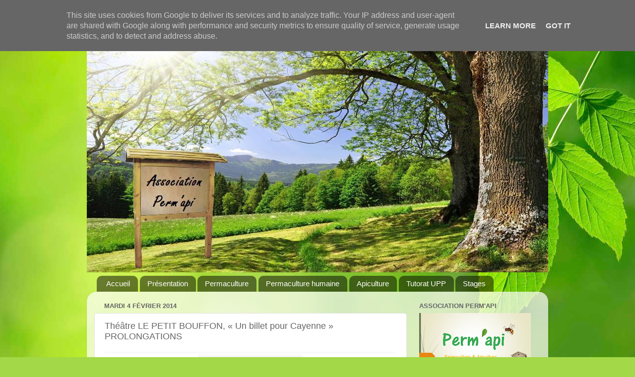

--- FILE ---
content_type: text/html; charset=UTF-8
request_url: http://www.permapi.fr/2014/02/theatre-le-petit-bouffon-un-billet-pour_4.html
body_size: 12327
content:
<!DOCTYPE html>
<html class='v2' dir='ltr' xmlns='http://www.w3.org/1999/xhtml' xmlns:b='http://www.google.com/2005/gml/b' xmlns:data='http://www.google.com/2005/gml/data' xmlns:expr='http://www.google.com/2005/gml/expr'>
<head>
<link href='https://www.blogger.com/static/v1/widgets/335934321-css_bundle_v2.css' rel='stylesheet' type='text/css'/>
<meta content='width=1100' name='viewport'/>
<meta content='text/html; charset=UTF-8' http-equiv='Content-Type'/>
<meta content='blogger' name='generator'/>
<link href='http://www.permapi.fr/favicon.ico' rel='icon' type='image/x-icon'/>
<link href='http://www.permapi.fr/2014/02/theatre-le-petit-bouffon-un-billet-pour_4.html' rel='canonical'/>
<link rel="alternate" type="application/atom+xml" title="Perm&#39;api - Permaculture &amp; Apiculture - Atom" href="http://www.permapi.fr/feeds/posts/default" />
<link rel="alternate" type="application/rss+xml" title="Perm&#39;api - Permaculture &amp; Apiculture - RSS" href="http://www.permapi.fr/feeds/posts/default?alt=rss" />
<link rel="service.post" type="application/atom+xml" title="Perm&#39;api - Permaculture &amp; Apiculture - Atom" href="https://www.blogger.com/feeds/692911134833745346/posts/default" />

<link rel="alternate" type="application/atom+xml" title="Perm&#39;api - Permaculture &amp; Apiculture - Atom" href="http://www.permapi.fr/feeds/765742476831347596/comments/default" />
<!--Can't find substitution for tag [blog.ieCssRetrofitLinks]-->
<link href='https://blogger.googleusercontent.com/img/b/R29vZ2xl/AVvXsEif-Hx2-K8FHi5BvjYSWxlFUQ3Ut2vdNGGZEI4Otj5K-UBhxXJ1GcfOG0BaF4wfhFpD43hhA6_o8QOOjMqoUMT6gJyzTXAIzN0BwQAY0E0w_izvk-dL38uPFdDXXWb0B10Xo2Zl2XN55bY/s1600/un+billet+pour+cayenne+prolongations.jpg' rel='image_src'/>
<meta content='http://www.permapi.fr/2014/02/theatre-le-petit-bouffon-un-billet-pour_4.html' property='og:url'/>
<meta content='Théâtre LE PETIT BOUFFON, « Un billet pour Cayenne » PROLONGATIONS' property='og:title'/>
<meta content='Association Perm&#39;api permaculture et apiculture dans l&#39;Aisne.Correspondant local brin de paille.Stages, ateliers, conférences, chantier participatif' property='og:description'/>
<meta content='https://blogger.googleusercontent.com/img/b/R29vZ2xl/AVvXsEif-Hx2-K8FHi5BvjYSWxlFUQ3Ut2vdNGGZEI4Otj5K-UBhxXJ1GcfOG0BaF4wfhFpD43hhA6_o8QOOjMqoUMT6gJyzTXAIzN0BwQAY0E0w_izvk-dL38uPFdDXXWb0B10Xo2Zl2XN55bY/w1200-h630-p-k-no-nu/un+billet+pour+cayenne+prolongations.jpg' property='og:image'/>
<meta content='Association Permapi, permaculture et apiculture.Stages, initiation, atelier, conférence, projet, installation de rucher.Correspondant local Brin de Paille.Jumencourt,Coucy le chateau, Soissons, Merlieux, Aisne, 02 ' name='description'/>
<meta content='Association, Permapi, permaculture, apiculture, Stages, initiation, atelier, conférence, projet, installation de rucher, Correspondant local, Brin de Paille, hyope,agroécologie, colibris, Kokopelli, Jumencourt, Coucy le chateau, Soissons, Merlieux, Aisne, 02 ' name='keywords'/>
<meta content='Damien Paris' name='author'/>
<title>Perm&#39;api - Permaculture &amp; Apiculture: Théâtre LE PETIT BOUFFON, &#171; Un billet pour Cayenne &#187; PROLONGATIONS</title>
<style id='page-skin-1' type='text/css'><!--
/*-----------------------------------------------
Blogger Template Style
Name:     Picture Window
Designer: Blogger
URL:      www.blogger.com
----------------------------------------------- */
/* Content
----------------------------------------------- */
body {
font: normal normal 15px Arial, Tahoma, Helvetica, FreeSans, sans-serif;
color: #656565;
background: #a3d848 url(//themes.googleusercontent.com/image?id=1DUGuUZZVgme1NrK8EZNhuYce4LwJ9r9X6h8IiXRxnN4BiiAOyuLkHr4OOMmmtMneEiLz) no-repeat fixed top center /* Credit: konradlew (http://www.istockphoto.com/googleimages.php?id=9126012&platform=blogger) */;
}
html body .region-inner {
min-width: 0;
max-width: 100%;
width: auto;
}
.content-outer {
font-size: 90%;
}
a:link {
text-decoration:none;
color: #516c24;
}
a:visited {
text-decoration:none;
color: #516c24;
}
a:hover {
text-decoration:underline;
color: #cbff4a;
}
.content-outer {
background: transparent none repeat scroll top left;
-moz-border-radius: 0;
-webkit-border-radius: 0;
-goog-ms-border-radius: 0;
border-radius: 0;
-moz-box-shadow: 0 0 0 rgba(0, 0, 0, .15);
-webkit-box-shadow: 0 0 0 rgba(0, 0, 0, .15);
-goog-ms-box-shadow: 0 0 0 rgba(0, 0, 0, .15);
box-shadow: 0 0 0 rgba(0, 0, 0, .15);
margin: 20px auto;
}
.content-inner {
padding: 0;
}
/* Header
----------------------------------------------- */
.header-outer {
background: transparent none repeat-x scroll top left;
_background-image: none;
color: #ffffff;
-moz-border-radius: 0;
-webkit-border-radius: 0;
-goog-ms-border-radius: 0;
border-radius: 0;
}
.Header img, .Header #header-inner {
-moz-border-radius: 0;
-webkit-border-radius: 0;
-goog-ms-border-radius: 0;
border-radius: 0;
}
.header-inner .Header .titlewrapper,
.header-inner .Header .descriptionwrapper {
padding-left: 0;
padding-right: 0;
}
.Header h1 {
font: normal normal 36px Arial, Tahoma, Helvetica, FreeSans, sans-serif;
text-shadow: 1px 1px 3px rgba(0, 0, 0, 0.3);
}
.Header h1 a {
color: #ffffff;
}
.Header .description {
font-size: 130%;
}
/* Tabs
----------------------------------------------- */
.tabs-inner {
margin: .5em 20px 0;
padding: 0;
}
.tabs-inner .section {
margin: 0;
}
.tabs-inner .widget ul {
padding: 0;
background: transparent none repeat scroll bottom;
-moz-border-radius: 0;
-webkit-border-radius: 0;
-goog-ms-border-radius: 0;
border-radius: 0;
}
.tabs-inner .widget li {
border: none;
}
.tabs-inner .widget li a {
display: inline-block;
padding: .5em 1em;
margin-right: .25em;
color: #ffffff;
font: normal normal 15px Arial, Tahoma, Helvetica, FreeSans, sans-serif;
-moz-border-radius: 10px 10px 0 0;
-webkit-border-top-left-radius: 10px;
-webkit-border-top-right-radius: 10px;
-goog-ms-border-radius: 10px 10px 0 0;
border-radius: 10px 10px 0 0;
background: transparent url(//www.blogblog.com/1kt/transparent/black50.png) repeat scroll top left;
border-right: 1px solid transparent;
}
.tabs-inner .widget li:first-child a {
padding-left: 1.25em;
-moz-border-radius-topleft: 10px;
-moz-border-radius-bottomleft: 0;
-webkit-border-top-left-radius: 10px;
-webkit-border-bottom-left-radius: 0;
-goog-ms-border-top-left-radius: 10px;
-goog-ms-border-bottom-left-radius: 0;
border-top-left-radius: 10px;
border-bottom-left-radius: 0;
}
.tabs-inner .widget li.selected a,
.tabs-inner .widget li a:hover {
position: relative;
z-index: 1;
background: transparent url(//www.blogblog.com/1kt/transparent/white80.png) repeat scroll bottom;
color: #516c24;
-moz-box-shadow: 0 0 3px rgba(0, 0, 0, .15);
-webkit-box-shadow: 0 0 3px rgba(0, 0, 0, .15);
-goog-ms-box-shadow: 0 0 3px rgba(0, 0, 0, .15);
box-shadow: 0 0 3px rgba(0, 0, 0, .15);
}
/* Headings
----------------------------------------------- */
h2 {
font: bold normal 13px Arial, Tahoma, Helvetica, FreeSans, sans-serif;
text-transform: uppercase;
color: #656565;
margin: .5em 0;
}
/* Main
----------------------------------------------- */
.main-outer {
background: transparent url(//www.blogblog.com/1kt/transparent/white80.png) repeat scroll top left;
-moz-border-radius: 20px 20px 0 0;
-webkit-border-top-left-radius: 20px;
-webkit-border-top-right-radius: 20px;
-webkit-border-bottom-left-radius: 0;
-webkit-border-bottom-right-radius: 0;
-goog-ms-border-radius: 20px 20px 0 0;
border-radius: 20px 20px 0 0;
-moz-box-shadow: 0 1px 3px rgba(0, 0, 0, .15);
-webkit-box-shadow: 0 1px 3px rgba(0, 0, 0, .15);
-goog-ms-box-shadow: 0 1px 3px rgba(0, 0, 0, .15);
box-shadow: 0 1px 3px rgba(0, 0, 0, .15);
}
.main-inner {
padding: 15px 20px 20px;
}
.main-inner .column-center-inner {
padding: 0 0;
}
.main-inner .column-left-inner {
padding-left: 0;
}
.main-inner .column-right-inner {
padding-right: 0;
}
/* Posts
----------------------------------------------- */
h3.post-title {
margin: 0;
font: normal normal 18px Arial, Tahoma, Helvetica, FreeSans, sans-serif;
}
.comments h4 {
margin: 1em 0 0;
font: normal normal 18px Arial, Tahoma, Helvetica, FreeSans, sans-serif;
}
.date-header span {
color: #656565;
}
.post-outer {
background-color: #ffffff;
border: solid 1px #e3e3e3;
-moz-border-radius: 5px;
-webkit-border-radius: 5px;
border-radius: 5px;
-goog-ms-border-radius: 5px;
padding: 15px 20px;
margin: 0 -20px 20px;
}
.post-body {
line-height: 1.4;
font-size: 110%;
position: relative;
}
.post-header {
margin: 0 0 1.5em;
color: #a4a4a4;
line-height: 1.6;
}
.post-footer {
margin: .5em 0 0;
color: #a4a4a4;
line-height: 1.6;
}
#blog-pager {
font-size: 140%
}
#comments .comment-author {
padding-top: 1.5em;
border-top: dashed 1px #ccc;
border-top: dashed 1px rgba(128, 128, 128, .5);
background-position: 0 1.5em;
}
#comments .comment-author:first-child {
padding-top: 0;
border-top: none;
}
.avatar-image-container {
margin: .2em 0 0;
}
/* Comments
----------------------------------------------- */
.comments .comments-content .icon.blog-author {
background-repeat: no-repeat;
background-image: url([data-uri]);
}
.comments .comments-content .loadmore a {
border-top: 1px solid #cbff4a;
border-bottom: 1px solid #cbff4a;
}
.comments .continue {
border-top: 2px solid #cbff4a;
}
/* Widgets
----------------------------------------------- */
.widget ul, .widget #ArchiveList ul.flat {
padding: 0;
list-style: none;
}
.widget ul li, .widget #ArchiveList ul.flat li {
border-top: dashed 1px #ccc;
border-top: dashed 1px rgba(128, 128, 128, .5);
}
.widget ul li:first-child, .widget #ArchiveList ul.flat li:first-child {
border-top: none;
}
.widget .post-body ul {
list-style: disc;
}
.widget .post-body ul li {
border: none;
}
/* Footer
----------------------------------------------- */
.footer-outer {
color:#d3d3d3;
background: transparent url(//www.blogblog.com/1kt/transparent/black50.png) repeat scroll top left;
-moz-border-radius: 0 0 20px 20px;
-webkit-border-top-left-radius: 0;
-webkit-border-top-right-radius: 0;
-webkit-border-bottom-left-radius: 20px;
-webkit-border-bottom-right-radius: 20px;
-goog-ms-border-radius: 0 0 20px 20px;
border-radius: 0 0 20px 20px;
-moz-box-shadow: 0 1px 3px rgba(0, 0, 0, .15);
-webkit-box-shadow: 0 1px 3px rgba(0, 0, 0, .15);
-goog-ms-box-shadow: 0 1px 3px rgba(0, 0, 0, .15);
box-shadow: 0 1px 3px rgba(0, 0, 0, .15);
}
.footer-inner {
padding: 10px 20px 20px;
}
.footer-outer a {
color: #dcf0a6;
}
.footer-outer a:visited {
color: #c1f087;
}
.footer-outer a:hover {
color: #cbff4a;
}
.footer-outer .widget h2 {
color: #b3b3b3;
}
/* Mobile
----------------------------------------------- */
html body.mobile {
height: auto;
}
html body.mobile {
min-height: 480px;
background-size: 100% auto;
}
.mobile .body-fauxcolumn-outer {
background: transparent none repeat scroll top left;
}
html .mobile .mobile-date-outer, html .mobile .blog-pager {
border-bottom: none;
background: transparent url(//www.blogblog.com/1kt/transparent/white80.png) repeat scroll top left;
margin-bottom: 10px;
}
.mobile .date-outer {
background: transparent url(//www.blogblog.com/1kt/transparent/white80.png) repeat scroll top left;
}
.mobile .header-outer, .mobile .main-outer,
.mobile .post-outer, .mobile .footer-outer {
-moz-border-radius: 0;
-webkit-border-radius: 0;
-goog-ms-border-radius: 0;
border-radius: 0;
}
.mobile .content-outer,
.mobile .main-outer,
.mobile .post-outer {
background: inherit;
border: none;
}
.mobile .content-outer {
font-size: 100%;
}
.mobile-link-button {
background-color: #516c24;
}
.mobile-link-button a:link, .mobile-link-button a:visited {
color: #ffffff;
}
.mobile-index-contents {
color: #656565;
}
.mobile .tabs-inner .PageList .widget-content {
background: transparent url(//www.blogblog.com/1kt/transparent/white80.png) repeat scroll bottom;
color: #516c24;
}
.mobile .tabs-inner .PageList .widget-content .pagelist-arrow {
border-left: 1px solid transparent;
}

--></style>
<style id='template-skin-1' type='text/css'><!--
body {
min-width: 930px;
}
.content-outer, .content-fauxcolumn-outer, .region-inner {
min-width: 930px;
max-width: 930px;
_width: 930px;
}
.main-inner .columns {
padding-left: 0px;
padding-right: 270px;
}
.main-inner .fauxcolumn-center-outer {
left: 0px;
right: 270px;
/* IE6 does not respect left and right together */
_width: expression(this.parentNode.offsetWidth -
parseInt("0px") -
parseInt("270px") + 'px');
}
.main-inner .fauxcolumn-left-outer {
width: 0px;
}
.main-inner .fauxcolumn-right-outer {
width: 270px;
}
.main-inner .column-left-outer {
width: 0px;
right: 100%;
margin-left: -0px;
}
.main-inner .column-right-outer {
width: 270px;
margin-right: -270px;
}
#layout {
min-width: 0;
}
#layout .content-outer {
min-width: 0;
width: 800px;
}
#layout .region-inner {
min-width: 0;
width: auto;
}
--></style>
<link href='https://www.blogger.com/dyn-css/authorization.css?targetBlogID=692911134833745346&amp;zx=9a892364-1061-43c6-bd4e-b7dbc2dfde41' media='none' onload='if(media!=&#39;all&#39;)media=&#39;all&#39;' rel='stylesheet'/><noscript><link href='https://www.blogger.com/dyn-css/authorization.css?targetBlogID=692911134833745346&amp;zx=9a892364-1061-43c6-bd4e-b7dbc2dfde41' rel='stylesheet'/></noscript>
<meta name='google-adsense-platform-account' content='ca-host-pub-1556223355139109'/>
<meta name='google-adsense-platform-domain' content='blogspot.com'/>

<script type="text/javascript" language="javascript">
  // Supply ads personalization default for EEA readers
  // See https://www.blogger.com/go/adspersonalization
  adsbygoogle = window.adsbygoogle || [];
  if (typeof adsbygoogle.requestNonPersonalizedAds === 'undefined') {
    adsbygoogle.requestNonPersonalizedAds = 1;
  }
</script>


</head>
<body class='loading variant-open'>
<div class='navbar section' id='navbar'><div class='widget Navbar' data-version='1' id='Navbar1'><script type="text/javascript">
    function setAttributeOnload(object, attribute, val) {
      if(window.addEventListener) {
        window.addEventListener('load',
          function(){ object[attribute] = val; }, false);
      } else {
        window.attachEvent('onload', function(){ object[attribute] = val; });
      }
    }
  </script>
<div id="navbar-iframe-container"></div>
<script type="text/javascript" src="https://apis.google.com/js/platform.js"></script>
<script type="text/javascript">
      gapi.load("gapi.iframes:gapi.iframes.style.bubble", function() {
        if (gapi.iframes && gapi.iframes.getContext) {
          gapi.iframes.getContext().openChild({
              url: 'https://www.blogger.com/navbar/692911134833745346?po\x3d765742476831347596\x26origin\x3dhttp://www.permapi.fr',
              where: document.getElementById("navbar-iframe-container"),
              id: "navbar-iframe"
          });
        }
      });
    </script><script type="text/javascript">
(function() {
var script = document.createElement('script');
script.type = 'text/javascript';
script.src = '//pagead2.googlesyndication.com/pagead/js/google_top_exp.js';
var head = document.getElementsByTagName('head')[0];
if (head) {
head.appendChild(script);
}})();
</script>
</div></div>
<div class='body-fauxcolumns'>
<div class='fauxcolumn-outer body-fauxcolumn-outer'>
<div class='cap-top'>
<div class='cap-left'></div>
<div class='cap-right'></div>
</div>
<div class='fauxborder-left'>
<div class='fauxborder-right'></div>
<div class='fauxcolumn-inner'>
</div>
</div>
<div class='cap-bottom'>
<div class='cap-left'></div>
<div class='cap-right'></div>
</div>
</div>
</div>
<div class='content'>
<div class='content-fauxcolumns'>
<div class='fauxcolumn-outer content-fauxcolumn-outer'>
<div class='cap-top'>
<div class='cap-left'></div>
<div class='cap-right'></div>
</div>
<div class='fauxborder-left'>
<div class='fauxborder-right'></div>
<div class='fauxcolumn-inner'>
</div>
</div>
<div class='cap-bottom'>
<div class='cap-left'></div>
<div class='cap-right'></div>
</div>
</div>
</div>
<div class='content-outer'>
<div class='content-cap-top cap-top'>
<div class='cap-left'></div>
<div class='cap-right'></div>
</div>
<div class='fauxborder-left content-fauxborder-left'>
<div class='fauxborder-right content-fauxborder-right'></div>
<div class='content-inner'>
<header>
<div class='header-outer'>
<div class='header-cap-top cap-top'>
<div class='cap-left'></div>
<div class='cap-right'></div>
</div>
<div class='fauxborder-left header-fauxborder-left'>
<div class='fauxborder-right header-fauxborder-right'></div>
<div class='region-inner header-inner'>
<div class='header section' id='header'><div class='widget Header' data-version='1' id='Header1'>
<div id='header-inner'>
<a href='http://www.permapi.fr/' style='display: block'>
<img alt='Perm&#39;api - Permaculture &amp; Apiculture' height='499px; ' id='Header1_headerimg' src='https://blogger.googleusercontent.com/img/b/R29vZ2xl/AVvXsEg6qHuJ5OnFSpP9Dz8hweg9urQoDCuAog-dnWi4JCRRcanio1IDziJxHq5sryrBhOi2GBzF8rkIKtFXhlw039Hy2XTtnFQx6JX_aSecrTZHFIJAKfw3CzzQCuZ67Nc2TM22Xi_Iv_VtV_I/s1600/arbre-pancarte+entete.jpg' style='display: block' width='1000px; '/>
</a>
</div>
</div></div>
</div>
</div>
<div class='header-cap-bottom cap-bottom'>
<div class='cap-left'></div>
<div class='cap-right'></div>
</div>
</div>
</header>
<div class='tabs-outer'>
<div class='tabs-cap-top cap-top'>
<div class='cap-left'></div>
<div class='cap-right'></div>
</div>
<div class='fauxborder-left tabs-fauxborder-left'>
<div class='fauxborder-right tabs-fauxborder-right'></div>
<div class='region-inner tabs-inner'>
<div class='tabs section' id='crosscol'><div class='widget PageList' data-version='1' id='PageList1'>
<h2>Pages</h2>
<div class='widget-content'>
<ul>
<li>
<a href='http://www.permapi.fr/'>Accueil</a>
</li>
<li>
<a href='http://www.permapi.fr/p/accueil.html'>Présentation</a>
</li>
<li>
<a href='http://www.permapi.fr/p/permaculture.html'>Permaculture</a>
</li>
<li>
<a href='http://www.permapi.fr/p/permaculture-humaine.html'>Permaculture humaine</a>
</li>
<li>
<a href='http://www.permapi.fr/p/apiculture.html'>Apiculture</a>
</li>
<li>
<a href='http://www.permapi.fr/p/tutorat-upp.html'>Tutorat UPP</a>
</li>
<li>
<a href='http://www.permapi.fr/p/tous-nos-stages-formations-2013-2014.html'>Stages</a>
</li>
</ul>
<div class='clear'></div>
</div>
</div></div>
<div class='tabs no-items section' id='crosscol-overflow'></div>
</div>
</div>
<div class='tabs-cap-bottom cap-bottom'>
<div class='cap-left'></div>
<div class='cap-right'></div>
</div>
</div>
<div class='main-outer'>
<div class='main-cap-top cap-top'>
<div class='cap-left'></div>
<div class='cap-right'></div>
</div>
<div class='fauxborder-left main-fauxborder-left'>
<div class='fauxborder-right main-fauxborder-right'></div>
<div class='region-inner main-inner'>
<div class='columns fauxcolumns'>
<div class='fauxcolumn-outer fauxcolumn-center-outer'>
<div class='cap-top'>
<div class='cap-left'></div>
<div class='cap-right'></div>
</div>
<div class='fauxborder-left'>
<div class='fauxborder-right'></div>
<div class='fauxcolumn-inner'>
</div>
</div>
<div class='cap-bottom'>
<div class='cap-left'></div>
<div class='cap-right'></div>
</div>
</div>
<div class='fauxcolumn-outer fauxcolumn-left-outer'>
<div class='cap-top'>
<div class='cap-left'></div>
<div class='cap-right'></div>
</div>
<div class='fauxborder-left'>
<div class='fauxborder-right'></div>
<div class='fauxcolumn-inner'>
</div>
</div>
<div class='cap-bottom'>
<div class='cap-left'></div>
<div class='cap-right'></div>
</div>
</div>
<div class='fauxcolumn-outer fauxcolumn-right-outer'>
<div class='cap-top'>
<div class='cap-left'></div>
<div class='cap-right'></div>
</div>
<div class='fauxborder-left'>
<div class='fauxborder-right'></div>
<div class='fauxcolumn-inner'>
</div>
</div>
<div class='cap-bottom'>
<div class='cap-left'></div>
<div class='cap-right'></div>
</div>
</div>
<!-- corrects IE6 width calculation -->
<div class='columns-inner'>
<div class='column-center-outer'>
<div class='column-center-inner'>
<div class='main section' id='main'><div class='widget Blog' data-version='1' id='Blog1'>
<div class='blog-posts hfeed'>

          <div class="date-outer">
        
<h2 class='date-header'><span>mardi 4 février 2014</span></h2>

          <div class="date-posts">
        
<div class='post-outer'>
<div class='post hentry' itemprop='blogPost' itemscope='itemscope' itemtype='http://schema.org/BlogPosting'>
<meta content='https://blogger.googleusercontent.com/img/b/R29vZ2xl/AVvXsEif-Hx2-K8FHi5BvjYSWxlFUQ3Ut2vdNGGZEI4Otj5K-UBhxXJ1GcfOG0BaF4wfhFpD43hhA6_o8QOOjMqoUMT6gJyzTXAIzN0BwQAY0E0w_izvk-dL38uPFdDXXWb0B10Xo2Zl2XN55bY/s1600/un+billet+pour+cayenne+prolongations.jpg' itemprop='image_url'/>
<meta content='692911134833745346' itemprop='blogId'/>
<meta content='765742476831347596' itemprop='postId'/>
<a name='765742476831347596'></a>
<h3 class='post-title entry-title' itemprop='name'>
Théâtre LE PETIT BOUFFON, &#171; Un billet pour Cayenne &#187; PROLONGATIONS
</h3>
<div class='post-header'>
<div class='post-header-line-1'></div>
</div>
<div class='post-body entry-content' id='post-body-765742476831347596' itemprop='description articleBody'>
<div style="background-color: #f9f9f9; border: 0px; color: #333333; font-family: 'Open Sans', sans-serif; font-size: 15px; font-weight: 600; line-height: 24.299999237060547px; padding: 2px 19.109375px; text-align: center; vertical-align: baseline;">
<div class="separator" style="clear: both; text-align: center;">
</div>
</div>
<div style="background-color: white; border: 0px; color: #333333; font-family: 'Open Sans', sans-serif; font-size: 15px; line-height: 24.299999237060547px; padding: 2px 19.109375px; vertical-align: baseline;">
<div class="separator" style="clear: both; text-align: center;">
<a href="https://blogger.googleusercontent.com/img/b/R29vZ2xl/AVvXsEif-Hx2-K8FHi5BvjYSWxlFUQ3Ut2vdNGGZEI4Otj5K-UBhxXJ1GcfOG0BaF4wfhFpD43hhA6_o8QOOjMqoUMT6gJyzTXAIzN0BwQAY0E0w_izvk-dL38uPFdDXXWb0B10Xo2Zl2XN55bY/s1600/un+billet+pour+cayenne+prolongations.jpg" imageanchor="1" style="margin-left: 1em; margin-right: 1em;"><img border="0" height="320" src="https://blogger.googleusercontent.com/img/b/R29vZ2xl/AVvXsEif-Hx2-K8FHi5BvjYSWxlFUQ3Ut2vdNGGZEI4Otj5K-UBhxXJ1GcfOG0BaF4wfhFpD43hhA6_o8QOOjMqoUMT6gJyzTXAIzN0BwQAY0E0w_izvk-dL38uPFdDXXWb0B10Xo2Zl2XN55bY/s1600/un+billet+pour+cayenne+prolongations.jpg" width="211" /></a></div>
<br /></div>
<div style="background-color: #f9f9f9; border: 0px; color: #333333; font-family: 'Open Sans', sans-serif; font-size: 15px; font-weight: 600; line-height: 24.299999237060547px; padding: 2px 19.109375px; vertical-align: baseline;">
Etant donné le succès de la pièce, qui affiche complet tous les samedi de janvier, des prolongations auront lieux, &nbsp;tous les vendredis et samedis,&nbsp;jusqu&#8217;au 15 février.</div>
<div style="background-color: white; border: 0px; color: #333333; font-family: 'Open Sans', sans-serif; font-size: 15px; line-height: 24.299999237060547px; padding: 2px 19.109375px; vertical-align: baseline;">
Venez nombreux!!</div>
<div style='clear: both;'></div>
</div>
<div class='post-footer'>
<div class='post-footer-line post-footer-line-1'><span class='post-author vcard'>
Publié par
<span class='fn' itemprop='author' itemscope='itemscope' itemtype='http://schema.org/Person'>
<meta content='https://www.blogger.com/profile/12422589176097222202' itemprop='url'/>
<a class='g-profile' href='https://www.blogger.com/profile/12422589176097222202' rel='author' title='author profile'>
<span itemprop='name'>Damien Paris</span>
</a>
</span>
</span>
<span class='post-timestamp'>
à
<meta content='http://www.permapi.fr/2014/02/theatre-le-petit-bouffon-un-billet-pour_4.html' itemprop='url'/>
<a class='timestamp-link' href='http://www.permapi.fr/2014/02/theatre-le-petit-bouffon-un-billet-pour_4.html' rel='bookmark' title='permanent link'><abbr class='published' itemprop='datePublished' title='2014-02-04T11:27:00-08:00'>11:27</abbr></a>
</span>
<span class='post-icons'>
<span class='item-control blog-admin pid-567725312'>
<a href='https://www.blogger.com/post-edit.g?blogID=692911134833745346&postID=765742476831347596&from=pencil' title='Modifier l&#39;article'>
<img alt='' class='icon-action' height='18' src='https://resources.blogblog.com/img/icon18_edit_allbkg.gif' width='18'/>
</a>
</span>
</span>
<div class='post-share-buttons goog-inline-block'>
<a class='goog-inline-block share-button sb-email' href='https://www.blogger.com/share-post.g?blogID=692911134833745346&postID=765742476831347596&target=email' target='_blank' title='Envoyer par e-mail'><span class='share-button-link-text'>Envoyer par e-mail</span></a><a class='goog-inline-block share-button sb-blog' href='https://www.blogger.com/share-post.g?blogID=692911134833745346&postID=765742476831347596&target=blog' onclick='window.open(this.href, "_blank", "height=270,width=475"); return false;' target='_blank' title='BlogThis!'><span class='share-button-link-text'>BlogThis!</span></a><a class='goog-inline-block share-button sb-twitter' href='https://www.blogger.com/share-post.g?blogID=692911134833745346&postID=765742476831347596&target=twitter' target='_blank' title='Partager sur X'><span class='share-button-link-text'>Partager sur X</span></a><a class='goog-inline-block share-button sb-facebook' href='https://www.blogger.com/share-post.g?blogID=692911134833745346&postID=765742476831347596&target=facebook' onclick='window.open(this.href, "_blank", "height=430,width=640"); return false;' target='_blank' title='Partager sur Facebook'><span class='share-button-link-text'>Partager sur Facebook</span></a><a class='goog-inline-block share-button sb-pinterest' href='https://www.blogger.com/share-post.g?blogID=692911134833745346&postID=765742476831347596&target=pinterest' target='_blank' title='Partager sur Pinterest'><span class='share-button-link-text'>Partager sur Pinterest</span></a>
</div>
</div>
<div class='post-footer-line post-footer-line-2'><span class='post-labels'>
Libellés :
<a href='http://www.permapi.fr/search/label/Divers' rel='tag'>Divers</a>,
<a href='http://www.permapi.fr/search/label/Th%C3%A9%C3%A2tre' rel='tag'>Théâtre</a>
</span>
</div>
<div class='post-footer-line post-footer-line-3'><span class='post-location'>
</span>
</div>
</div>
</div>
<div class='comments' id='comments'>
<a name='comments'></a>
</div>
</div>

        </div></div>
      
</div>
<div class='blog-pager' id='blog-pager'>
<span id='blog-pager-newer-link'>
<a class='blog-pager-newer-link' href='http://www.permapi.fr/2014/02/diaporama-festival-des-vers-solidaires.html' id='Blog1_blog-pager-newer-link' title='Article plus récent'>Article plus récent</a>
</span>
<span id='blog-pager-older-link'>
<a class='blog-pager-older-link' href='http://www.permapi.fr/2014/02/theatre-le-petit-bouffon-un-billet-pour.html' id='Blog1_blog-pager-older-link' title='Article plus ancien'>Article plus ancien</a>
</span>
<a class='home-link' href='http://www.permapi.fr/'>Accueil</a>
</div>
<div class='clear'></div>
<div class='post-feeds'>
</div>
</div></div>
</div>
</div>
<div class='column-left-outer'>
<div class='column-left-inner'>
<aside>
</aside>
</div>
</div>
<div class='column-right-outer'>
<div class='column-right-inner'>
<aside>
<div class='sidebar section' id='sidebar-right-1'><div class='widget Image' data-version='1' id='Image4'>
<h2>Association Perm'api</h2>
<div class='widget-content'>
<a href='http://www.permapi.fr/'>
<img alt='Association Perm&#39;api' height='127' id='Image4_img' src='https://blogger.googleusercontent.com/img/b/R29vZ2xl/AVvXsEjyOMBOh6d9VxOJWIjXQRS8SC5Yk9A3UyzIfjw-F9Gcx2s3JQjE_OdY3X7pcFIc0qKsJTyhJanEjKKg-xQqoWauEEIQ5Yv5fpirDLbWFtBbKg423GwcWf5vfmAcg_bibgCZ5DD9liGu2KM/s225/essai+charte+perm%2527api.jpg' width='225'/>
</a>
<br/>
</div>
<div class='clear'></div>
</div><div class='widget PageList' data-version='1' id='PageList2'>
<h2>Pages</h2>
<div class='widget-content'>
<ul>
<li>
<a href='http://www.permapi.fr/p/activites.html'>Activités</a>
</li>
<li>
<a href='http://www.permapi.fr/p/adhesion.html'>Adhésion</a>
</li>
<li>
<a href='http://www.permapi.fr/p/videos.html'>Vidéos</a>
</li>
<li>
<a href='http://www.permapi.fr/p/bibliographie.html'>Bibliographie</a>
</li>
<li>
<a href='http://www.permapi.fr/p/contact_19.html'>Mentions légales</a>
</li>
<li>
<a href='http://www.permapi.fr/p/liens-partenaires.html'>Partenaires</a>
</li>
</ul>
<div class='clear'></div>
</div>
</div><div class='widget HTML' data-version='1' id='HTML1'>
<div class='widget-content'>
<iframe src="https://www.facebook.com/plugins/page.php?href=https%3A%2F%2Fwww.facebook.com%2Fpermapi%2F&tabs=timeline&width=250&height=500&small_header=false&adapt_container_width=true&hide_cover=false&show_facepile=true&appId" width="240" height="500" style="border:none;overflow:hidden" scrolling="no" frameborder="0" allowtransparency="true"></iframe>
</div>
<div class='clear'></div>
</div><div class='widget Label' data-version='1' id='Label1'>
<h2>Articles</h2>
<div class='widget-content list-label-widget-content'>
<ul>
<li>
<a dir='ltr' href='http://www.permapi.fr/search/label/Apiculture'>Apiculture</a>
</li>
<li>
<a dir='ltr' href='http://www.permapi.fr/search/label/Bulletin%20saisonnier'>Bulletin saisonnier</a>
</li>
<li>
<a dir='ltr' href='http://www.permapi.fr/search/label/Chantier%20participatifs'>Chantier participatifs</a>
</li>
<li>
<a dir='ltr' href='http://www.permapi.fr/search/label/Cha%C3%AEne%20Youtube'>Chaîne Youtube</a>
</li>
<li>
<a dir='ltr' href='http://www.permapi.fr/search/label/Divers'>Divers</a>
</li>
<li>
<a dir='ltr' href='http://www.permapi.fr/search/label/Livre'>Livre</a>
</li>
<li>
<a dir='ltr' href='http://www.permapi.fr/search/label/Permaculture'>Permaculture</a>
</li>
<li>
<a dir='ltr' href='http://www.permapi.fr/search/label/Permaculture%20humaine'>Permaculture humaine</a>
</li>
<li>
<a dir='ltr' href='http://www.permapi.fr/search/label/Presse'>Presse</a>
</li>
<li>
<a dir='ltr' href='http://www.permapi.fr/search/label/Stand'>Stand</a>
</li>
<li>
<a dir='ltr' href='http://www.permapi.fr/search/label/Transition'>Transition</a>
</li>
<li>
<a dir='ltr' href='http://www.permapi.fr/search/label/conf%C3%A9rence'>conférence</a>
</li>
<li>
<a dir='ltr' href='http://www.permapi.fr/search/label/ma%20vraie%20nature'>ma vraie nature</a>
</li>
<li>
<a dir='ltr' href='http://www.permapi.fr/search/label/projet'>projet</a>
</li>
</ul>
<div class='clear'></div>
</div>
</div><div class='widget Image' data-version='1' id='Image11'>
<h2>Correspondant Local               - Aisne Damien Paris</h2>
<div class='widget-content'>
<a href='http://asso.permaculture.fr/'>
<img alt='Correspondant Local               - Aisne Damien Paris' height='220' id='Image11_img' src='https://blogger.googleusercontent.com/img/b/R29vZ2xl/AVvXsEh5rIWAf7x-_tWN365I0fAwW2T0rIcX2H98HFKfHjV55XN-hSMfpf_Gq-Z8-hi0B3k62-l_3G3gc9uXoeEmKsSV1crI6CSZx2DfRxlRSjq_WwS5Dx5SJB-DUTmWkgN1pLVApqlmEC4rgOk/s1600/Logo+BDP+transparent+CL.png' width='225'/>
</a>
<br/>
</div>
<div class='clear'></div>
</div><div class='widget ContactForm' data-version='1' id='ContactForm1'>
<h2 class='title'>Formulaire de contact</h2>
<div class='contact-form-widget'>
<div class='form'>
<form name='contact-form'>
<p></p>
Nom
<br/>
<input class='contact-form-name' id='ContactForm1_contact-form-name' name='name' size='30' type='text' value=''/>
<p></p>
E-mail
<span style='font-weight: bolder;'>*</span>
<br/>
<input class='contact-form-email' id='ContactForm1_contact-form-email' name='email' size='30' type='text' value=''/>
<p></p>
Message
<span style='font-weight: bolder;'>*</span>
<br/>
<textarea class='contact-form-email-message' cols='25' id='ContactForm1_contact-form-email-message' name='email-message' rows='5'></textarea>
<p></p>
<input class='contact-form-button contact-form-button-submit' id='ContactForm1_contact-form-submit' type='button' value='Envoyer'/>
<p></p>
<div style='text-align: center; max-width: 222px; width: 100%'>
<p class='contact-form-error-message' id='ContactForm1_contact-form-error-message'></p>
<p class='contact-form-success-message' id='ContactForm1_contact-form-success-message'></p>
</div>
</form>
</div>
</div>
<div class='clear'></div>
</div><div class='widget FeaturedPost' data-version='1' id='FeaturedPost1'>
<h2 class='title'>Actualité</h2>
<div class='post-summary'>
<h3><a href='http://www.permapi.fr/2025/02/ma-vraie-nature-programme-de-formation.html'>Ma Vraie Nature - Programme de formation 2025 en Permaculture et Apiculture dans l&#39;Aisne - région des Hauts de France</a></h3>
<p>
&#160; L&#39;association Perm&#39;api est en pause pour le moment.&#160; En attendant son retour, si vous voulez vous former en permaculture ou en api...
</p>
<img class='image' src='https://blogger.googleusercontent.com/img/b/R29vZ2xl/AVvXsEj8m982J1sSXLhHWjhRfoCr93QWuUmA3iavroUPKnzfRVilOD86686ea7-08w1SSvijWOkAYfXTFPkeMrJWphY0bm5xIj70SjlOrfZkeSzqTjhaq3wIpElE7aI2qWZumllxXp2Am_0fJcLuDyYbI_hcaDjiCJ5Vj3vdkq8Qss9bywA9cs8YkcX0bHzULA/w441-h128/Logo-MaVraieNature.png'/>
</div>
<style type='text/css'>
    .image {
      width: 100%;
    }
  </style>
<div class='clear'></div>
</div></div>
<table border='0' cellpadding='0' cellspacing='0' class='section-columns columns-2'>
<tbody>
<tr>
<td class='first columns-cell'>
<div class='sidebar no-items section' id='sidebar-right-2-1'></div>
</td>
<td class='columns-cell'>
<div class='sidebar no-items section' id='sidebar-right-2-2'></div>
</td>
</tr>
</tbody>
</table>
<div class='sidebar no-items section' id='sidebar-right-3'></div>
</aside>
</div>
</div>
</div>
<div style='clear: both'></div>
<!-- columns -->
</div>
<!-- main -->
</div>
</div>
<div class='main-cap-bottom cap-bottom'>
<div class='cap-left'></div>
<div class='cap-right'></div>
</div>
</div>
<footer>
<div class='footer-outer'>
<div class='footer-cap-top cap-top'>
<div class='cap-left'></div>
<div class='cap-right'></div>
</div>
<div class='fauxborder-left footer-fauxborder-left'>
<div class='fauxborder-right footer-fauxborder-right'></div>
<div class='region-inner footer-inner'>
<div class='foot no-items section' id='footer-1'></div>
<table border='0' cellpadding='0' cellspacing='0' class='section-columns columns-2'>
<tbody>
<tr>
<td class='first columns-cell'>
<div class='foot section' id='footer-2-1'><div class='widget Image' data-version='1' id='Image2'>
<h2>Abonner vous à notre chaîne</h2>
<div class='widget-content'>
<a href='https://www.youtube.com/channel/UCUX7p1awqayNQBuIb1_o-pg'>
<img alt='Abonner vous à notre chaîne' height='140' id='Image2_img' src='https://blogger.googleusercontent.com/img/b/R29vZ2xl/AVvXsEglb8TfGkmLHof8NCJt4HnP9alxHcqcUmRxzvs_9_fXC1EdST2DUQOen4ESuI-CI0thvkuEYinv1VkNnoDsX3etf_OrgZucFW2TKmd0shg4bqUwNEx1XaBtUwiPp1FZ0TFGyRYReoAdVYY/s1600-r/YouTube-logo-full_color.png' width='225'/>
</a>
<br/>
</div>
<div class='clear'></div>
</div><div class='widget PageList' data-version='1' id='PageList3'>
<div class='widget-content'>
<ul>
<li>
<a href='http://www.permapi.fr/'>Accueil</a>
</li>
<li>
<a href='http://www.permapi.fr/p/adhesion.html'>Adhésion</a>
</li>
<li>
<a href='http://www.permapi.fr/p/contact_19.html'>Mentions légales</a>
</li>
<li>
<a href='http://www.permapi.fr/p/liens-partenaires.html'>Partenaires</a>
</li>
</ul>
<div class='clear'></div>
</div>
</div></div>
</td>
<td class='columns-cell'>
<div class='foot section' id='footer-2-2'><div class='widget ContactForm' data-version='1' id='ContactForm2'>
<h2 class='title'>Formulaire de contact</h2>
<div class='contact-form-widget'>
<div class='form'>
<form name='contact-form'>
<p></p>
Nom
<br/>
<input class='contact-form-name' id='ContactForm2_contact-form-name' name='name' size='30' type='text' value=''/>
<p></p>
E-mail
<span style='font-weight: bolder;'>*</span>
<br/>
<input class='contact-form-email' id='ContactForm2_contact-form-email' name='email' size='30' type='text' value=''/>
<p></p>
Message
<span style='font-weight: bolder;'>*</span>
<br/>
<textarea class='contact-form-email-message' cols='25' id='ContactForm2_contact-form-email-message' name='email-message' rows='5'></textarea>
<p></p>
<input class='contact-form-button contact-form-button-submit' id='ContactForm2_contact-form-submit' type='button' value='Envoyer'/>
<p></p>
<div style='text-align: center; max-width: 222px; width: 100%'>
<p class='contact-form-error-message' id='ContactForm2_contact-form-error-message'></p>
<p class='contact-form-success-message' id='ContactForm2_contact-form-success-message'></p>
</div>
</form>
</div>
</div>
<div class='clear'></div>
</div></div>
</td>
</tr>
</tbody>
</table>
<!-- outside of the include in order to lock Attribution widget -->
<div class='foot section' id='footer-3'><div class='widget Attribution' data-version='1' id='Attribution1'>
<div class='widget-content' style='text-align: center;'>
Accociation permapi &#169; . Thème Picture Window. Images de thèmes de <a href='http://www.istockphoto.com/googleimages.php?id=9126012&platform=blogger&langregion=fr' target='_blank'>konradlew</a>. Fourni par <a href='https://www.blogger.com' target='_blank'>Blogger</a>.
</div>
<div class='clear'></div>
</div></div>
</div>
</div>
<div class='footer-cap-bottom cap-bottom'>
<div class='cap-left'></div>
<div class='cap-right'></div>
</div>
</div>
</footer>
<!-- content -->
</div>
</div>
<div class='content-cap-bottom cap-bottom'>
<div class='cap-left'></div>
<div class='cap-right'></div>
</div>
</div>
</div>
<script type='text/javascript'>
    window.setTimeout(function() {
        document.body.className = document.body.className.replace('loading', '');
      }, 10);
  </script>
<!--It is your responsibility to notify your visitors about cookies used and data collected on your blog. Blogger makes a standard notification available for you to use on your blog, and you can customize it or replace with your own notice. See http://www.blogger.com/go/cookiechoices for more details.-->
<script defer='' src='/js/cookienotice.js'></script>
<script>
    document.addEventListener('DOMContentLoaded', function(event) {
      window.cookieChoices && cookieChoices.showCookieConsentBar && cookieChoices.showCookieConsentBar(
          (window.cookieOptions && cookieOptions.msg) || 'This site uses cookies from Google to deliver its services and to analyze traffic. Your IP address and user-agent are shared with Google along with performance and security metrics to ensure quality of service, generate usage statistics, and to detect and address abuse.',
          (window.cookieOptions && cookieOptions.close) || 'Got it',
          (window.cookieOptions && cookieOptions.learn) || 'Learn More',
          (window.cookieOptions && cookieOptions.link) || 'https://www.blogger.com/go/blogspot-cookies');
    });
  </script>

<script type="text/javascript" src="https://www.blogger.com/static/v1/widgets/2028843038-widgets.js"></script>
<script type='text/javascript'>
window['__wavt'] = 'AOuZoY4oYXJfJFo6d_VKZ_oUV18USLVkhw:1768882726776';_WidgetManager._Init('//www.blogger.com/rearrange?blogID\x3d692911134833745346','//www.permapi.fr/2014/02/theatre-le-petit-bouffon-un-billet-pour_4.html','692911134833745346');
_WidgetManager._SetDataContext([{'name': 'blog', 'data': {'blogId': '692911134833745346', 'title': 'Perm\x26#39;api - Permaculture \x26amp; Apiculture', 'url': 'http://www.permapi.fr/2014/02/theatre-le-petit-bouffon-un-billet-pour_4.html', 'canonicalUrl': 'http://www.permapi.fr/2014/02/theatre-le-petit-bouffon-un-billet-pour_4.html', 'homepageUrl': 'http://www.permapi.fr/', 'searchUrl': 'http://www.permapi.fr/search', 'canonicalHomepageUrl': 'http://www.permapi.fr/', 'blogspotFaviconUrl': 'http://www.permapi.fr/favicon.ico', 'bloggerUrl': 'https://www.blogger.com', 'hasCustomDomain': true, 'httpsEnabled': true, 'enabledCommentProfileImages': true, 'gPlusViewType': 'FILTERED_POSTMOD', 'adultContent': false, 'analyticsAccountNumber': '', 'encoding': 'UTF-8', 'locale': 'fr', 'localeUnderscoreDelimited': 'fr', 'languageDirection': 'ltr', 'isPrivate': false, 'isMobile': false, 'isMobileRequest': false, 'mobileClass': '', 'isPrivateBlog': false, 'isDynamicViewsAvailable': true, 'feedLinks': '\x3clink rel\x3d\x22alternate\x22 type\x3d\x22application/atom+xml\x22 title\x3d\x22Perm\x26#39;api - Permaculture \x26amp; Apiculture - Atom\x22 href\x3d\x22http://www.permapi.fr/feeds/posts/default\x22 /\x3e\n\x3clink rel\x3d\x22alternate\x22 type\x3d\x22application/rss+xml\x22 title\x3d\x22Perm\x26#39;api - Permaculture \x26amp; Apiculture - RSS\x22 href\x3d\x22http://www.permapi.fr/feeds/posts/default?alt\x3drss\x22 /\x3e\n\x3clink rel\x3d\x22service.post\x22 type\x3d\x22application/atom+xml\x22 title\x3d\x22Perm\x26#39;api - Permaculture \x26amp; Apiculture - Atom\x22 href\x3d\x22https://www.blogger.com/feeds/692911134833745346/posts/default\x22 /\x3e\n\n\x3clink rel\x3d\x22alternate\x22 type\x3d\x22application/atom+xml\x22 title\x3d\x22Perm\x26#39;api - Permaculture \x26amp; Apiculture - Atom\x22 href\x3d\x22http://www.permapi.fr/feeds/765742476831347596/comments/default\x22 /\x3e\n', 'meTag': '', 'adsenseHostId': 'ca-host-pub-1556223355139109', 'adsenseHasAds': false, 'adsenseAutoAds': false, 'boqCommentIframeForm': true, 'loginRedirectParam': '', 'view': '', 'dynamicViewsCommentsSrc': '//www.blogblog.com/dynamicviews/4224c15c4e7c9321/js/comments.js', 'dynamicViewsScriptSrc': '//www.blogblog.com/dynamicviews/6e0d22adcfa5abea', 'plusOneApiSrc': 'https://apis.google.com/js/platform.js', 'disableGComments': true, 'interstitialAccepted': false, 'sharing': {'platforms': [{'name': 'Obtenir le lien', 'key': 'link', 'shareMessage': 'Obtenir le lien', 'target': ''}, {'name': 'Facebook', 'key': 'facebook', 'shareMessage': 'Partager sur Facebook', 'target': 'facebook'}, {'name': 'BlogThis!', 'key': 'blogThis', 'shareMessage': 'BlogThis!', 'target': 'blog'}, {'name': 'X', 'key': 'twitter', 'shareMessage': 'Partager sur X', 'target': 'twitter'}, {'name': 'Pinterest', 'key': 'pinterest', 'shareMessage': 'Partager sur Pinterest', 'target': 'pinterest'}, {'name': 'E-mail', 'key': 'email', 'shareMessage': 'E-mail', 'target': 'email'}], 'disableGooglePlus': true, 'googlePlusShareButtonWidth': 0, 'googlePlusBootstrap': '\x3cscript type\x3d\x22text/javascript\x22\x3ewindow.___gcfg \x3d {\x27lang\x27: \x27fr\x27};\x3c/script\x3e'}, 'hasCustomJumpLinkMessage': false, 'jumpLinkMessage': 'Lire la suite', 'pageType': 'item', 'postId': '765742476831347596', 'postImageThumbnailUrl': 'https://blogger.googleusercontent.com/img/b/R29vZ2xl/AVvXsEif-Hx2-K8FHi5BvjYSWxlFUQ3Ut2vdNGGZEI4Otj5K-UBhxXJ1GcfOG0BaF4wfhFpD43hhA6_o8QOOjMqoUMT6gJyzTXAIzN0BwQAY0E0w_izvk-dL38uPFdDXXWb0B10Xo2Zl2XN55bY/s72-c/un+billet+pour+cayenne+prolongations.jpg', 'postImageUrl': 'https://blogger.googleusercontent.com/img/b/R29vZ2xl/AVvXsEif-Hx2-K8FHi5BvjYSWxlFUQ3Ut2vdNGGZEI4Otj5K-UBhxXJ1GcfOG0BaF4wfhFpD43hhA6_o8QOOjMqoUMT6gJyzTXAIzN0BwQAY0E0w_izvk-dL38uPFdDXXWb0B10Xo2Zl2XN55bY/s1600/un+billet+pour+cayenne+prolongations.jpg', 'pageName': 'Th\xe9\xe2tre LE PETIT BOUFFON, \xab Un billet pour Cayenne \xbb PROLONGATIONS', 'pageTitle': 'Perm\x26#39;api - Permaculture \x26amp; Apiculture: Th\xe9\xe2tre LE PETIT BOUFFON, \xab Un billet pour Cayenne \xbb PROLONGATIONS', 'metaDescription': ''}}, {'name': 'features', 'data': {}}, {'name': 'messages', 'data': {'edit': 'Modifier', 'linkCopiedToClipboard': 'Lien copi\xe9 dans le presse-papiers\xa0!', 'ok': 'OK', 'postLink': 'Publier le lien'}}, {'name': 'template', 'data': {'name': 'custom', 'localizedName': 'Personnaliser', 'isResponsive': false, 'isAlternateRendering': false, 'isCustom': true, 'variant': 'open', 'variantId': 'open'}}, {'name': 'view', 'data': {'classic': {'name': 'classic', 'url': '?view\x3dclassic'}, 'flipcard': {'name': 'flipcard', 'url': '?view\x3dflipcard'}, 'magazine': {'name': 'magazine', 'url': '?view\x3dmagazine'}, 'mosaic': {'name': 'mosaic', 'url': '?view\x3dmosaic'}, 'sidebar': {'name': 'sidebar', 'url': '?view\x3dsidebar'}, 'snapshot': {'name': 'snapshot', 'url': '?view\x3dsnapshot'}, 'timeslide': {'name': 'timeslide', 'url': '?view\x3dtimeslide'}, 'isMobile': false, 'title': 'Th\xe9\xe2tre LE PETIT BOUFFON, \xab Un billet pour Cayenne \xbb PROLONGATIONS', 'description': 'Association Perm\x27api permaculture et apiculture dans l\x27Aisne.Correspondant local brin de paille.Stages, ateliers, conf\xe9rences, chantier participatif', 'featuredImage': 'https://blogger.googleusercontent.com/img/b/R29vZ2xl/AVvXsEif-Hx2-K8FHi5BvjYSWxlFUQ3Ut2vdNGGZEI4Otj5K-UBhxXJ1GcfOG0BaF4wfhFpD43hhA6_o8QOOjMqoUMT6gJyzTXAIzN0BwQAY0E0w_izvk-dL38uPFdDXXWb0B10Xo2Zl2XN55bY/s1600/un+billet+pour+cayenne+prolongations.jpg', 'url': 'http://www.permapi.fr/2014/02/theatre-le-petit-bouffon-un-billet-pour_4.html', 'type': 'item', 'isSingleItem': true, 'isMultipleItems': false, 'isError': false, 'isPage': false, 'isPost': true, 'isHomepage': false, 'isArchive': false, 'isLabelSearch': false, 'postId': 765742476831347596}}]);
_WidgetManager._RegisterWidget('_NavbarView', new _WidgetInfo('Navbar1', 'navbar', document.getElementById('Navbar1'), {}, 'displayModeFull'));
_WidgetManager._RegisterWidget('_HeaderView', new _WidgetInfo('Header1', 'header', document.getElementById('Header1'), {}, 'displayModeFull'));
_WidgetManager._RegisterWidget('_PageListView', new _WidgetInfo('PageList1', 'crosscol', document.getElementById('PageList1'), {'title': 'Pages', 'links': [{'isCurrentPage': false, 'href': 'http://www.permapi.fr/', 'title': 'Accueil'}, {'isCurrentPage': false, 'href': 'http://www.permapi.fr/p/accueil.html', 'id': '7698284286407014542', 'title': 'Pr\xe9sentation'}, {'isCurrentPage': false, 'href': 'http://www.permapi.fr/p/permaculture.html', 'id': '6324084900439707672', 'title': 'Permaculture'}, {'isCurrentPage': false, 'href': 'http://www.permapi.fr/p/permaculture-humaine.html', 'id': '6137158361533096193', 'title': 'Permaculture humaine'}, {'isCurrentPage': false, 'href': 'http://www.permapi.fr/p/apiculture.html', 'id': '297823315607248072', 'title': 'Apiculture'}, {'isCurrentPage': false, 'href': 'http://www.permapi.fr/p/tutorat-upp.html', 'id': '2561754583432177836', 'title': 'Tutorat UPP'}, {'isCurrentPage': false, 'href': 'http://www.permapi.fr/p/tous-nos-stages-formations-2013-2014.html', 'id': '674143524990782863', 'title': 'Stages'}], 'mobile': false, 'showPlaceholder': true, 'hasCurrentPage': false}, 'displayModeFull'));
_WidgetManager._RegisterWidget('_BlogView', new _WidgetInfo('Blog1', 'main', document.getElementById('Blog1'), {'cmtInteractionsEnabled': false, 'lightboxEnabled': true, 'lightboxModuleUrl': 'https://www.blogger.com/static/v1/jsbin/4062214180-lbx__fr.js', 'lightboxCssUrl': 'https://www.blogger.com/static/v1/v-css/828616780-lightbox_bundle.css'}, 'displayModeFull'));
_WidgetManager._RegisterWidget('_ImageView', new _WidgetInfo('Image4', 'sidebar-right-1', document.getElementById('Image4'), {'resize': true}, 'displayModeFull'));
_WidgetManager._RegisterWidget('_PageListView', new _WidgetInfo('PageList2', 'sidebar-right-1', document.getElementById('PageList2'), {'title': 'Pages', 'links': [{'isCurrentPage': false, 'href': 'http://www.permapi.fr/p/activites.html', 'title': 'Activit\xe9s'}, {'isCurrentPage': false, 'href': 'http://www.permapi.fr/p/adhesion.html', 'id': '7788263074746101954', 'title': 'Adh\xe9sion'}, {'isCurrentPage': false, 'href': 'http://www.permapi.fr/p/videos.html', 'title': 'Vid\xe9os'}, {'isCurrentPage': false, 'href': 'http://www.permapi.fr/p/bibliographie.html', 'title': 'Bibliographie'}, {'isCurrentPage': false, 'href': 'http://www.permapi.fr/p/contact_19.html', 'title': 'Mentions l\xe9gales'}, {'isCurrentPage': false, 'href': 'http://www.permapi.fr/p/liens-partenaires.html', 'title': 'Partenaires'}], 'mobile': false, 'showPlaceholder': true, 'hasCurrentPage': false}, 'displayModeFull'));
_WidgetManager._RegisterWidget('_HTMLView', new _WidgetInfo('HTML1', 'sidebar-right-1', document.getElementById('HTML1'), {}, 'displayModeFull'));
_WidgetManager._RegisterWidget('_LabelView', new _WidgetInfo('Label1', 'sidebar-right-1', document.getElementById('Label1'), {}, 'displayModeFull'));
_WidgetManager._RegisterWidget('_ImageView', new _WidgetInfo('Image11', 'sidebar-right-1', document.getElementById('Image11'), {'resize': true}, 'displayModeFull'));
_WidgetManager._RegisterWidget('_ContactFormView', new _WidgetInfo('ContactForm1', 'sidebar-right-1', document.getElementById('ContactForm1'), {'contactFormMessageSendingMsg': 'Envoi en cours...', 'contactFormMessageSentMsg': 'Votre message a \xe9t\xe9 envoy\xe9.', 'contactFormMessageNotSentMsg': 'Impossible d\x27envoyer le message. Veuillez r\xe9essayer ult\xe9rieurement.', 'contactFormInvalidEmailMsg': 'Veuillez indiquer une adresse e-mail valide.', 'contactFormEmptyMessageMsg': 'Le champ de message doit \xeatre renseign\xe9.', 'title': 'Formulaire de contact', 'blogId': '692911134833745346', 'contactFormNameMsg': 'Nom', 'contactFormEmailMsg': 'E-mail', 'contactFormMessageMsg': 'Message', 'contactFormSendMsg': 'Envoyer', 'contactFormToken': 'AOuZoY4YrbHDZN2yDrn44wyO_UkpGQfQCg:1768882726777', 'submitUrl': 'https://www.blogger.com/contact-form.do'}, 'displayModeFull'));
_WidgetManager._RegisterWidget('_FeaturedPostView', new _WidgetInfo('FeaturedPost1', 'sidebar-right-1', document.getElementById('FeaturedPost1'), {}, 'displayModeFull'));
_WidgetManager._RegisterWidget('_ImageView', new _WidgetInfo('Image2', 'footer-2-1', document.getElementById('Image2'), {'resize': true}, 'displayModeFull'));
_WidgetManager._RegisterWidget('_PageListView', new _WidgetInfo('PageList3', 'footer-2-1', document.getElementById('PageList3'), {'title': '', 'links': [{'isCurrentPage': false, 'href': 'http://www.permapi.fr/', 'title': 'Accueil'}, {'isCurrentPage': false, 'href': 'http://www.permapi.fr/p/adhesion.html', 'id': '7788263074746101954', 'title': 'Adh\xe9sion'}, {'isCurrentPage': false, 'href': 'http://www.permapi.fr/p/contact_19.html', 'id': '7925832737211412469', 'title': 'Mentions l\xe9gales'}, {'isCurrentPage': false, 'href': 'http://www.permapi.fr/p/liens-partenaires.html', 'id': '3897693307576693175', 'title': 'Partenaires'}], 'mobile': false, 'showPlaceholder': true, 'hasCurrentPage': false}, 'displayModeFull'));
_WidgetManager._RegisterWidget('_ContactFormView', new _WidgetInfo('ContactForm2', 'footer-2-2', document.getElementById('ContactForm2'), {'contactFormMessageSendingMsg': 'Envoi en cours...', 'contactFormMessageSentMsg': 'Votre message a \xe9t\xe9 envoy\xe9.', 'contactFormMessageNotSentMsg': 'Impossible d\x27envoyer le message. Veuillez r\xe9essayer ult\xe9rieurement.', 'contactFormInvalidEmailMsg': 'Veuillez indiquer une adresse e-mail valide.', 'contactFormEmptyMessageMsg': 'Le champ de message doit \xeatre renseign\xe9.', 'title': 'Formulaire de contact', 'blogId': '692911134833745346', 'contactFormNameMsg': 'Nom', 'contactFormEmailMsg': 'E-mail', 'contactFormMessageMsg': 'Message', 'contactFormSendMsg': 'Envoyer', 'contactFormToken': 'AOuZoY4YrbHDZN2yDrn44wyO_UkpGQfQCg:1768882726777', 'submitUrl': 'https://www.blogger.com/contact-form.do'}, 'displayModeFull'));
_WidgetManager._RegisterWidget('_AttributionView', new _WidgetInfo('Attribution1', 'footer-3', document.getElementById('Attribution1'), {}, 'displayModeFull'));
</script>
</body>
</html>